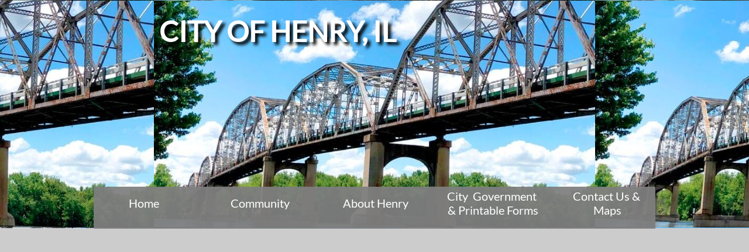

--- FILE ---
content_type: text/html
request_url: https://cityofhenryil.org/henry-at-a-glance
body_size: 9433
content:
<!DOCTYPE html PUBLIC "-//W3C//DTD XHTML 1.0 Transitional//EN" "http://www.w3.org/TR/xhtml1/DTD/xhtml1-transitional.dtd">
<html xmlns="http://www.w3.org/1999/xhtml">
<head>
<title>Henry - At a Glance</title>
<meta http-equiv="Content-Type" content="text/html; charset=utf-8"/>
<meta http-equiv="X-UA-Compatible" content="IE=edge">
<meta name="SKYPE_TOOLBAR" content="SKYPE_TOOLBAR_PARSER_COMPATIBLE"/>
<meta name="HandheldFriendly" content="True" />
<meta name="MobileOptimized" content="1024" />
<meta name="viewport" content="width=1024" /> 
<meta name="twitter:card" content="summary"/>
<meta property="og:image" content="https://storage.googleapis.com/wzsitethumbnails/site-41196606/800x500.jpg"/>
<meta property="og:image:width" content="800"/>
<meta property="og:image:height" content="500"/>

<script type="text/javascript">
var _fc;window.getInsights=function(a,b){_fc||(_fc=a,a=null),window.AMInsights?(_fc&&(_fc(window.AMInsights),_fc=null),a&&a(window.AMInsights)):(b=b||25,setTimeout(function(){window.getInsights(a,2*b)},b))};
</script>
<script type="text/javascript" src="https://assets.mywebsitebuilder.com/assets/t.js?brand=Sitelio&v=g-202507311507277730" async></script>
<script type="text/javascript">
window.getInsights(function(insights){insights.init('3d82b146-eaef-4d54-a624-2741492119c4');});
</script>

<link rel='stylesheet' type='text/css' href='https://components.mywebsitebuilder.com/g-202507311507277730/viewer-sitelio/viewer.css'/>

<script type='text/javascript'>
var PageData = {"baseAddress":"cityofhenryil.org","ServicesBasePath":"","isTablet":false,"siteSettings":{"doneFirstPublish":"true","enableColumnsGrid":"false","isFirstMobileUse":"true","mobileIsDeactivated":"true","showAlwaysColumnsGrid":"false"},"defaultAjaxPageID":"id1444578244827","PageNotFound":false};
var Global = {"FacebookAppID":null,"IsMobileView":false,"IsTabletView":false,"IsMobileClient":false,"CloudflareOptions":6,"SiteID":41196606};
var SiteInformation = {"groupId":41196606,"isPublished":false,"limitations":{"video":{"limitation":{"isLimited":true},"dialog":{"isDiscount":false}},"pages":{"limitation":{"isLimited":true},"dialog":{"isDiscount":false}},"ecommerce":{"limitation":{"isLimited":true},"dialog":{"isDiscount":false}},"publish":{"limitation":{"isLimited":true},"dialog":{"isDiscount":false}},"stats":{"limitation":{"isLimited":false},"dialog":{"isDiscount":false}},"storage":{"limitation":{"isLimited":true},"dialog":{"isDiscount":false}},"file":{"limitation":{"isLimited":true},"dialog":{"isDiscount":false}},"premium":{"limitation":{"isLimited":false},"dialog":{"isDiscount":false}},"mobile":{"limitation":{"isLimited":true},"dialog":{"isDiscount":false}},"newSites":{"limitation":{"isLimited":true},"dialog":{"isDiscount":false}},"favicon":{"limitation":{"isLimited":true},"dialog":{"isDiscount":false}},"embedded":{"limitation":{"isLimited":true},"dialog":{"isDiscount":false}},"bannerFeature":{"limitation":{"isLimited":false},"dialog":{"isDiscount":false},"iframeUrl":"https://components.mywebsitebuilder.com/sitelio/freebanner.html","iframeHeight":"66px"},"history":{"limitation":{"isLimited":true},"dialog":{"isDiscount":false}},"posts":{"limitation":{"isLimited":true},"dialog":{"isDiscount":false}},"hdvideo":{"limitation":{"isLimited":true},"dialog":{"isDiscount":false}},"totalPages":{"limitation":{"isLimited":true},"dialog":{"isDiscount":false}},"advancedStats":{"limitation":{"isLimited":false},"dialog":{"isDiscount":false}},"form":{"limitation":{"isLimited":true},"dialog":{"isDiscount":false}}},"isPremium":true,"isSaved":false,"siteType":0,"isTemplate":false,"baseVersion":"79633574","isFirstSiteVersion":false,"hasSites":false,"storeInformation":{},"appMarketInformation":{}};
var Settings = {"UserStorageUrlsMap":{"2":"https://wzukusers.blob.core.windows.net/user-{0}/","6":"https://storage.googleapis.com/wzukusers/user-{0}/","61":"https://storage.googleapis.com/wzukusers/user-{0}/","100":"https://storage.googleapis.com/te-hosted-sites/user-{0}/","105":"https://storage.googleapis.com/te-sitey-sites/user-{0}/","103":"https://storage.googleapis.com/te-websitebuilder-sites/user-{0}/","102":"https://storage.googleapis.com/te-sitelio-sites/user-{0}/","106":"https://storage.googleapis.com/te-sitebuilder-sites/user-{0}/"},"WebzaiStorageUrlsMap":{"2":"https://wzuk.blob.core.windows.net/assets/","6":"https://storage.googleapis.com/wzuk/assets/","61":"https://storage.googleapis.com/wzuk/assets/"},"InsightsTrackerUrl":"https://assets.mywebsitebuilder.com/assets","GoogleMapsApiKey":"AIzaSyBircn8XsIYBBfNl0AShXYSRlYFCqlxzoU","RecaptchaSiteKey":"6LduzUMUAAAAAMHqfxkZpwdwEckAL_hhoWOQP0B_","StaticContentUrl":"https://webzaidev.blob.core.windows.net/","ServiceAddress":"https://editor.sitelio.com/","ApplicationRoot":"https://components.mywebsitebuilder.com/g-202507311507277730","Brand":2,"ApplicationDomain":"sitelio.com","YoutubeApiKey":"","InstagramClientId":"483843269120637","AppsIframeRoot":"https://components.mywebsitebuilder.com","AppVersion":"g-202507311507277730","DevelopmentMode":"","ServiceEndpoints":{"Store":{"EmbedApi":"https://embed.sitelio.com/dist/src/","PublicApi":"https://store-api.sitelio.com/v1/"},"Storage":null},"ImageProxy":"https://images.builderservices.io/s/?","DataProxy":"https://data.mywebsitebuilder.com","IsApiPartner":false,"BrandName":"Sitelio","RaygunSettings":null,"FreeBannerUrl":"https://components.mywebsitebuilder.com/sitelio/freebanner.html"};

</script>
<script src='https://components.mywebsitebuilder.com/g-202507311507277730/viewer/viewer.js' type='text/javascript'></script>

<script src='https://storage.googleapis.com/te-sitelio-sites/user-15712285/sites/41196606/560af2b75bb12KlHzN60/adfe455d3b1241208bdb8989e86dfa0b.js?1768598057' type='text/javascript'></script>
<script src='https://storage.googleapis.com/te-sitelio-sites/user-15712285/sites/41196606/560af2b75bb12KlHzN60/cc9382c174a943cca4d9d083482f89b5.js?1768598057' type='text/javascript'></script>
<script src='https://storage.googleapis.com/te-sitelio-sites/user-15712285/sites/41196606/560af2b75bb12KlHzN60/80ffa8efe2b84f31bc1b3ac287a40b90.js?1768598057' type='text/javascript'></script>
<script type='text/javascript'>
var SiteFilesMap = {"page-id1343569893637":"https://storage.googleapis.com/te-sitelio-sites/user-15712285/sites/41196606/560af2b75bb12KlHzN60/3387c74bbd94480690373fb9c79d4ec6.js","page-1407672391051":"https://storage.googleapis.com/te-sitelio-sites/user-15712285/sites/41196606/560af2b75bb12KlHzN60/6599ce07bd274afc8b6c1f500addc7ff.js","page-1410871708686":"https://storage.googleapis.com/te-sitelio-sites/user-15712285/sites/41196606/560af2b75bb12KlHzN60/1192e1370db443568b47af3c949bbbe4.js","page-1407672430981":"https://storage.googleapis.com/te-sitelio-sites/user-15712285/sites/41196606/560af2b75bb12KlHzN60/9416e564540940828b124945824cd598.js","page-id1443558664231":"https://storage.googleapis.com/te-sitelio-sites/user-15712285/sites/41196606/560af2b75bb12KlHzN60/66729cb4eee5429a91b956fc73925acf.js","page-id1444088439374":"https://storage.googleapis.com/te-sitelio-sites/user-15712285/sites/41196606/560af2b75bb12KlHzN60/ef5a8cbaeec3472da43b26d16e166112.js","page-id1444151647565":"https://storage.googleapis.com/te-sitelio-sites/user-15712285/sites/41196606/560af2b75bb12KlHzN60/776b1ff488e64193aad45581e963ae2f.js","page-id1444151927391":"https://storage.googleapis.com/te-sitelio-sites/user-15712285/sites/41196606/560af2b75bb12KlHzN60/ab446f4a9f114c61bf5c03d7af7bf0b1.js","page-id1444325026595":"https://storage.googleapis.com/te-sitelio-sites/user-15712285/sites/41196606/560af2b75bb12KlHzN60/81fce5595534489ba53c5c7a627af7ab.js","page-id1444326084866":"https://storage.googleapis.com/te-sitelio-sites/user-15712285/sites/41196606/560af2b75bb12KlHzN60/AyyHGPklaAOERPPVS8ZH.js","page-id1444330003876":"https://storage.googleapis.com/te-sitelio-sites/user-15712285/sites/41196606/560af2b75bb12KlHzN60/0323f13ae3c54cba8787e22276e13368.js","page-id1444408361712":"https://storage.googleapis.com/te-sitelio-sites/user-15712285/sites/41196606/560af2b75bb12KlHzN60/75425bb11a6d483098a89872ff6319c9.js","page-id1444408612798":"https://storage.googleapis.com/te-sitelio-sites/user-15712285/sites/41196606/560af2b75bb12KlHzN60/de584435ce5f46cb904ce23477d3482d.js","page-id1444578244827":"https://storage.googleapis.com/te-sitelio-sites/user-15712285/sites/41196606/560af2b75bb12KlHzN60/cc9382c174a943cca4d9d083482f89b5.js","page-id1444690958632":"https://storage.googleapis.com/te-sitelio-sites/user-15712285/sites/41196606/560af2b75bb12KlHzN60/8IPZxFVqNU7eFtNRdqN8.js","page-id1445390170486":"https://storage.googleapis.com/te-sitelio-sites/user-15712285/sites/41196606/560af2b75bb12KlHzN60/1271207cc4a84a19a6d2f548620ae465.js","page-id1446495488691":"https://storage.googleapis.com/te-sitelio-sites/user-15712285/sites/41196606/560af2b75bb12KlHzN60/6ffbdf0be9884864a16e073b5d96cc5c.js","page-id1446835678332":"https://storage.googleapis.com/te-sitelio-sites/user-15712285/sites/41196606/560af2b75bb12KlHzN60/efbea21eaa6d42de90bba01cdcabe5f5.js","page-id1447434667369":"https://storage.googleapis.com/te-sitelio-sites/user-15712285/sites/41196606/560af2b75bb12KlHzN60/7c98113b6fd2474aa2cc27bc76201dc8.js","page-id1447443588563":"https://storage.googleapis.com/te-sitelio-sites/user-15712285/sites/41196606/560af2b75bb12KlHzN60/82e0db3d119b4612b18f0dbb0619b6d4.js","page-id1447444500666":"https://storage.googleapis.com/te-sitelio-sites/user-15712285/sites/41196606/560af2b75bb12KlHzN60/0eff3225ff6e4304ac4318aafb1041e3.js","page-id1447700627446":"https://storage.googleapis.com/te-sitelio-sites/user-15712285/sites/41196606/560af2b75bb12KlHzN60/f43f2d8786764efa927323995b47570c.js","page-id1447705532002":"https://storage.googleapis.com/te-sitelio-sites/user-15712285/sites/41196606/560af2b75bb12KlHzN60/a7f023466c5e44a4ab6d9ce706906ca1.js","page-id1447878388095":"https://storage.googleapis.com/te-sitelio-sites/user-15712285/sites/41196606/560af2b75bb12KlHzN60/42cd3e650dd94c6ab76237f4cea213f5.js","page-id1447881827752":"https://storage.googleapis.com/te-sitelio-sites/user-15712285/sites/41196606/560af2b75bb12KlHzN60/cdc52232f1774f86b0a715025899c4d3.js","page-id1450121446366":"https://storage.googleapis.com/te-sitelio-sites/user-15712285/sites/41196606/560af2b75bb12KlHzN60/1e5484cd738a4512a96999d081f21af7.js","page-id1453237640950":"https://storage.googleapis.com/te-sitelio-sites/user-15712285/sites/41196606/560af2b75bb12KlHzN60/dee4c87cad93407bab342d26abc778de.js","page-id1454955807682":"https://storage.googleapis.com/te-sitelio-sites/user-15712285/sites/41196606/560af2b75bb12KlHzN60/3cd57334ad354fd69647d81d7e082476.js","page-id1454957768157":"https://storage.googleapis.com/te-sitelio-sites/user-15712285/sites/41196606/560af2b75bb12KlHzN60/001d140db25c4e3b9382f3227f16d999.js","page-id1454959242203":"https://storage.googleapis.com/te-sitelio-sites/user-15712285/sites/41196606/560af2b75bb12KlHzN60/c23ecc918e7342cebf43949fed71736d.js","page-id1454961293955":"https://storage.googleapis.com/te-sitelio-sites/user-15712285/sites/41196606/560af2b75bb12KlHzN60/27d7436600b742e69a72ced402c2c373.js","page-id1454963405336":"https://storage.googleapis.com/te-sitelio-sites/user-15712285/sites/41196606/560af2b75bb12KlHzN60/38abc652456c49e28207593191ec173f.js","page-id1455047520422":"https://storage.googleapis.com/te-sitelio-sites/user-15712285/sites/41196606/560af2b75bb12KlHzN60/8b941c8322fb4a06b7e6e5a0b5104a91.js","page-id1455049383038":"https://storage.googleapis.com/te-sitelio-sites/user-15712285/sites/41196606/560af2b75bb12KlHzN60/a104a5b89d284ad3a65d495d861f7c85.js","page-id1455664070269":"https://storage.googleapis.com/te-sitelio-sites/user-15712285/sites/41196606/560af2b75bb12KlHzN60/1b95a5eae822438784f69edc6069ed24.js","page-id1455734057602":"https://storage.googleapis.com/te-sitelio-sites/user-15712285/sites/41196606/560af2b75bb12KlHzN60/421846d931f4473a832eb8addb2ae74a.js","page-id1455737250349":"https://storage.googleapis.com/te-sitelio-sites/user-15712285/sites/41196606/560af2b75bb12KlHzN60/f6ddc45e9b2f456d91b9949c87b1a8a4.js","page-id1455823076757":"https://storage.googleapis.com/te-sitelio-sites/user-15712285/sites/41196606/560af2b75bb12KlHzN60/7eb9346fc6f6479298dca6b55117a7e8.js","page-id1455823913337":"https://storage.googleapis.com/te-sitelio-sites/user-15712285/sites/41196606/560af2b75bb12KlHzN60/e23d14587e8b430c9690e8eb12bb235e.js","page-id1455825175113":"https://storage.googleapis.com/te-sitelio-sites/user-15712285/sites/41196606/560af2b75bb12KlHzN60/3qFGKu0HhR0leTgPapJU.js","page-id1455826626145":"https://storage.googleapis.com/te-sitelio-sites/user-15712285/sites/41196606/560af2b75bb12KlHzN60/WydUbCnYgm3nGpR6CuIY.js","page-id1455827255903":"https://storage.googleapis.com/te-sitelio-sites/user-15712285/sites/41196606/560af2b75bb12KlHzN60/13176d7066b04c7c83e131e3cf3f7208.js","page-id1455828118459":"https://storage.googleapis.com/te-sitelio-sites/user-15712285/sites/41196606/560af2b75bb12KlHzN60/lNpvwZbbn1BZ8Ng4Q20B.js","page-id1455828725201":"https://storage.googleapis.com/te-sitelio-sites/user-15712285/sites/41196606/560af2b75bb12KlHzN60/d0b81f0593494dc3bb49c933170ec531.js","page-id1475516008621":"https://storage.googleapis.com/te-sitelio-sites/user-15712285/sites/41196606/560af2b75bb12KlHzN60/a894b526d1f3458ea6fac76fe0cce02f.js","page-id1524874753157":"https://storage.googleapis.com/te-sitelio-sites/user-15712285/sites/41196606/560af2b75bb12KlHzN60/18f025c0586642c5a31e73037308f348.js","page-id1559926981986":"https://storage.googleapis.com/te-sitelio-sites/user-15712285/sites/41196606/560af2b75bb12KlHzN60/c0c2789ed0884b25ae9329c18e94fbec.js","master-1343569893636":"https://storage.googleapis.com/te-sitelio-sites/user-15712285/sites/41196606/560af2b75bb12KlHzN60/80ffa8efe2b84f31bc1b3ac287a40b90.js","site-structure":"https://storage.googleapis.com/te-sitelio-sites/user-15712285/sites/41196606/560af2b75bb12KlHzN60/adfe455d3b1241208bdb8989e86dfa0b.js"};
</script>


<style type="text/css"> #mobile-loading-screen, #desktop-loading-screen{position:absolute;left:0;top:0;right:0;bottom:0;z-index:100000000;background:white url('[data-uri]') center center no-repeat;} body.state-loading-mobile-viewer, body.state-loading-mobile-viewer .page-element, body.state-loading-mobile-viewer #body-element, body.state-loading-desktop-viewer, body.state-loading-desktop-viewer .page-element, body.state-loading-desktop-viewer #body-element{height:100%;width:100%;overflow-y:hidden !important;} </style>
<script type="text/javascript">
var DynamicPageContent = null;
var DBSiteMetaData = { "pagesStructureInformation":{"pagesData":{"id1343569893637":{"metaTags":"","headerCode":"","footerCode":"","tags":[],"id":"id1343569893637","pageID":null,"pid":null,"title":"Home","name":null,"pageTitle":"","description":"","keyWords":"","index":1,"isHomePage":true,"shareStyle":true,"useNameASTitle":false,"supportsMobileStates":true,"urlAlias":"","useNameASUrl":false,"useDefaultTitle":false,"masterPageListName":"","masterPageType":"","isSearchEngineDisabled":false,"menu":{"isDesktopDisabled":false}},"1407672391051":{"metaTags":"","headerCode":"","footerCode":"","tags":[],"id":"1407672391051","pageID":null,"pid":null,"title":"Community","name":null,"pageTitle":"","description":"default description","keyWords":"","index":3,"isHomePage":false,"shareStyle":true,"useNameASTitle":true,"supportsMobileStates":true,"urlAlias":"community","useNameASUrl":false,"useDefaultTitle":false,"masterPageListName":"","masterPageType":"","isSearchEngineDisabled":false},"1410871708686":{"metaTags":"","headerCode":"","footerCode":"","tags":[],"id":"1410871708686","pageID":null,"pid":null,"title":"City  Government\n & Printable Forms","name":null,"pageTitle":"Gallery","description":"","keyWords":"","index":34,"isHomePage":false,"shareStyle":true,"useNameASTitle":true,"supportsMobileStates":true,"urlAlias":"city-government","useNameASUrl":false,"useDefaultTitle":false,"masterPageListName":"","masterPageType":"","isSearchEngineDisabled":false},"1407672430981":{"metaTags":"","headerCode":"","footerCode":"","tags":[],"id":"1407672430981","pageID":null,"pid":null,"title":"Contact Us & Maps","name":null,"pageTitle":"Contact","description":"default description","keyWords":"","index":47,"isHomePage":false,"shareStyle":true,"useNameASTitle":true,"supportsMobileStates":true,"urlAlias":"contact-us-maps","useNameASUrl":false,"useDefaultTitle":false,"masterPageListName":"","masterPageType":"","isSearchEngineDisabled":false},"id1443558664231":{"metaTags":"","headerCode":"","footerCode":"","tags":[],"id":"id1443558664231","pageID":null,"pid":null,"title":"Information Request, SB1894 Lis  Pendens, & FOIA","name":null,"pageTitle":"","description":"","keyWords":"","index":46,"isHomePage":false,"shareStyle":true,"useNameASTitle":false,"supportsMobileStates":true,"urlAlias":"notices-sb1894-lis-pendens-foia","useNameASUrl":false,"useDefaultTitle":false,"masterPageListName":"","masterPageType":"","isSearchEngineDisabled":false},"id1444088439374":{"metaTags":"","headerCode":"","footerCode":"","tags":[],"id":"id1444088439374","pageID":null,"pid":null,"title":"City Council Meetings","name":null,"pageTitle":"","description":"","keyWords":"","index":35,"isHomePage":false,"shareStyle":true,"useNameASTitle":false,"supportsMobileStates":true,"urlAlias":"city-council-meetings","useNameASUrl":false,"useDefaultTitle":false,"masterPageListName":"","masterPageType":"","isSearchEngineDisabled":false},"id1444151647565":{"metaTags":"","headerCode":"","footerCode":"","tags":[],"id":"id1444151647565","pageID":null,"pid":null,"title":"Henry Calendar","name":null,"pageTitle":"","description":"","keyWords":"","index":7,"isHomePage":false,"shareStyle":true,"useNameASTitle":false,"supportsMobileStates":true,"urlAlias":"henry-calendar","useNameASUrl":false,"useDefaultTitle":false,"masterPageListName":"","masterPageType":"","isSearchEngineDisabled":false},"id1444151927391":{"metaTags":"","headerCode":"","footerCode":"","tags":[],"id":"id1444151927391","pageID":null,"pid":null,"title":"Annual Events","name":null,"pageTitle":"","description":"","keyWords":"","index":4,"isHomePage":false,"shareStyle":true,"useNameASTitle":false,"supportsMobileStates":true,"urlAlias":"annual-events","useNameASUrl":false,"useDefaultTitle":false,"masterPageListName":"","masterPageType":"","isSearchEngineDisabled":false},"id1444325026595":{"metaTags":"","headerCode":"","footerCode":"","tags":[],"id":"id1444325026595","pageID":null,"pid":null,"title":"About Henry","name":null,"pageTitle":"","description":"","keyWords":"","index":9,"isHomePage":false,"shareStyle":true,"useNameASTitle":false,"supportsMobileStates":true,"urlAlias":"about-henry","useNameASUrl":false,"useDefaultTitle":false,"masterPageListName":"","masterPageType":"","isSearchEngineDisabled":false},"id1444326084866":{"metaTags":"","headerCode":"","footerCode":"","tags":[],"id":"id1444326084866","pageID":null,"pid":null,"title":"History of Locks & Dam and Henry Bridge","name":null,"pageTitle":"","description":"","keyWords":"","index":8,"isHomePage":false,"shareStyle":true,"useNameASTitle":false,"supportsMobileStates":true,"urlAlias":"history-of-locks-dam-and-henry-bridge","useNameASUrl":false,"useDefaultTitle":false,"masterPageListName":"","masterPageType":"","isSearchEngineDisabled":false},"id1444330003876":{"metaTags":"","headerCode":"","footerCode":"","tags":[],"id":"id1444330003876","pageID":null,"pid":null,"title":"Captain John P. Cromwell","name":null,"pageTitle":"","description":"","keyWords":"","index":6,"isHomePage":false,"shareStyle":true,"useNameASTitle":false,"supportsMobileStates":true,"urlAlias":"captain-john-p-cromwell","useNameASUrl":false,"useDefaultTitle":false,"masterPageListName":"","masterPageType":"","isSearchEngineDisabled":false},"id1444408361712":{"metaTags":"","headerCode":"","footerCode":"","tags":[],"id":"id1444408361712","pageID":null,"pid":null,"title":"Activities","name":null,"pageTitle":"","description":"","keyWords":"","index":10,"isHomePage":false,"shareStyle":true,"useNameASTitle":false,"supportsMobileStates":true,"urlAlias":"activities","useNameASUrl":false,"useDefaultTitle":false,"masterPageListName":"","masterPageType":"","isSearchEngineDisabled":false},"id1444408612798":{"metaTags":"","headerCode":"","footerCode":"","tags":[],"id":"id1444408612798","pageID":null,"pid":null,"title":"Website Copyright & Disclaimer","name":null,"pageTitle":"","description":"","keyWords":"","index":2,"isHomePage":false,"shareStyle":true,"useNameASTitle":false,"supportsMobileStates":true,"urlAlias":"website-copyright-disclaimer","useNameASUrl":true,"useDefaultTitle":false,"masterPageListName":"","masterPageType":"","isSearchEngineDisabled":false,"menu":{"isDesktopDisabled":true,"isMobileDisabled":true}},"id1444578244827":{"metaTags":"","headerCode":"","footerCode":"","tags":[],"id":"id1444578244827","pageID":null,"pid":null,"title":"Henry - At a Glance","name":null,"pageTitle":"","description":"","keyWords":"","index":37,"isHomePage":false,"shareStyle":true,"useNameASTitle":false,"supportsMobileStates":true,"urlAlias":"henry-at-a-glance","useNameASUrl":false,"useDefaultTitle":false,"masterPageListName":"","masterPageType":"","isSearchEngineDisabled":false,"menu":{"isDesktopDisabled":true,"isMobileDisabled":true}},"id1444690958632":{"metaTags":"","headerCode":"","footerCode":"","tags":[],"id":"id1444690958632","pageID":null,"pid":null,"title":"Veterans' Walk","name":null,"pageTitle":"","description":"","keyWords":"","index":5,"isHomePage":false,"shareStyle":true,"useNameASTitle":false,"supportsMobileStates":true,"urlAlias":"veterans-walk","useNameASUrl":false,"useDefaultTitle":false,"masterPageListName":"","masterPageType":"","isSearchEngineDisabled":false,"menu":{"isDesktopDisabled":true,"isMobileDisabled":true}},"id1445390170486":{"metaTags":"","headerCode":"","footerCode":"","tags":[],"id":"id1445390170486","pageID":null,"pid":null,"title":"Church Service Times","name":null,"pageTitle":"","description":"","keyWords":"","index":12,"isHomePage":false,"shareStyle":true,"useNameASTitle":false,"supportsMobileStates":true,"urlAlias":"church-service-times","useNameASUrl":false,"useDefaultTitle":false,"masterPageListName":"","masterPageType":"","isSearchEngineDisabled":false,"menu":{"isDesktopDisabled":true,"isMobileDisabled":true}},"id1446495488691":{"metaTags":"","headerCode":"","footerCode":"","tags":[],"id":"id1446495488691","pageID":null,"pid":null,"title":"Eat & Drink","name":null,"pageTitle":"","description":"","keyWords":"","index":13,"isHomePage":false,"shareStyle":true,"useNameASTitle":false,"supportsMobileStates":true,"urlAlias":"eat-drink","useNameASUrl":false,"useDefaultTitle":false,"masterPageListName":"","masterPageType":"","isSearchEngineDisabled":false},"id1446835678332":{"metaTags":"","headerCode":"","footerCode":"","tags":[],"id":"id1446835678332","pageID":null,"pid":null,"title":"Churches","name":null,"pageTitle":"","description":"","keyWords":"","index":11,"isHomePage":false,"shareStyle":true,"useNameASTitle":false,"supportsMobileStates":true,"urlAlias":"churches","useNameASUrl":false,"useDefaultTitle":false,"masterPageListName":"","masterPageType":"","isSearchEngineDisabled":false},"id1447434667369":{"metaTags":"","headerCode":"","footerCode":"","tags":[],"id":"id1447434667369","pageID":null,"pid":null,"title":"Service Businesses","name":null,"pageTitle":"","description":"","keyWords":"","index":15,"isHomePage":false,"shareStyle":true,"useNameASTitle":false,"supportsMobileStates":true,"urlAlias":"service-businesses","useNameASUrl":false,"useDefaultTitle":false,"masterPageListName":"","masterPageType":"","isSearchEngineDisabled":false},"id1447443588563":{"metaTags":"","headerCode":"","footerCode":"","tags":[],"id":"id1447443588563","pageID":null,"pid":null,"title":"Agriculture,Livestock,Manufacturing","name":null,"pageTitle":"","description":"","keyWords":"","index":16,"isHomePage":false,"shareStyle":true,"useNameASTitle":false,"supportsMobileStates":true,"urlAlias":"agriculture-livestock-manufacturing","useNameASUrl":false,"useDefaultTitle":false,"masterPageListName":"","masterPageType":"","isSearchEngineDisabled":false,"menu":{"isDesktopDisabled":true,"isMobileDisabled":true}},"id1447444500666":{"metaTags":"","headerCode":"","footerCode":"","tags":[],"id":"id1447444500666","pageID":null,"pid":null,"title":"Attorneys","name":null,"pageTitle":"","description":"","keyWords":"","index":18,"isHomePage":false,"shareStyle":true,"useNameASTitle":false,"supportsMobileStates":true,"urlAlias":"attorneys","useNameASUrl":false,"useDefaultTitle":false,"masterPageListName":"","masterPageType":"","isSearchEngineDisabled":false,"menu":{"isDesktopDisabled":true,"isMobileDisabled":true}},"id1447700627446":{"metaTags":"","headerCode":"","footerCode":"","tags":[],"id":"id1447700627446","pageID":null,"pid":null,"title":"Automotive,Tire Repair,Towing","name":null,"pageTitle":"","description":"","keyWords":"","index":19,"isHomePage":false,"shareStyle":true,"useNameASTitle":false,"supportsMobileStates":true,"urlAlias":"automotive-tire-repair-towing","useNameASUrl":true,"useDefaultTitle":false,"masterPageListName":"","masterPageType":"","isSearchEngineDisabled":false,"menu":{"isDesktopDisabled":true,"isMobileDisabled":true}},"id1447705532002":{"metaTags":"","headerCode":"","footerCode":"","tags":[],"id":"id1447705532002","pageID":null,"pid":null,"title":"Banks, Financial Services, Insurance","name":null,"pageTitle":"","description":"","keyWords":"","index":20,"isHomePage":false,"shareStyle":true,"useNameASTitle":false,"supportsMobileStates":true,"urlAlias":"banks-financial-services-insurance","useNameASUrl":true,"useDefaultTitle":false,"masterPageListName":"","masterPageType":"","isSearchEngineDisabled":false,"menu":{"isDesktopDisabled":true,"isMobileDisabled":true}},"id1447878388095":{"metaTags":"","headerCode":"","footerCode":"","tags":[],"id":"id1447878388095","pageID":null,"pid":null,"title":"Cleaning Services & Pest Control","name":null,"pageTitle":"","description":"","keyWords":"","index":21,"isHomePage":false,"shareStyle":true,"useNameASTitle":false,"supportsMobileStates":true,"urlAlias":"cleaning-services-pest-control","useNameASUrl":true,"useDefaultTitle":false,"masterPageListName":"","masterPageType":"","isSearchEngineDisabled":false,"menu":{"isDesktopDisabled":true,"isMobileDisabled":true}},"id1447881827752":{"metaTags":"","headerCode":"","footerCode":"","tags":[],"id":"id1447881827752","pageID":null,"pid":null,"title":"Construction, Contractors, Repair Services","name":null,"pageTitle":"","description":"","keyWords":"","index":22,"isHomePage":false,"shareStyle":true,"useNameASTitle":false,"supportsMobileStates":true,"urlAlias":"construction-contractors-repair-services","useNameASUrl":true,"useDefaultTitle":false,"masterPageListName":"","masterPageType":"","isSearchEngineDisabled":false,"menu":{"isDesktopDisabled":true,"isMobileDisabled":true}},"id1450121446366":{"metaTags":"","headerCode":"","footerCode":"","tags":[],"id":"id1450121446366","pageID":null,"pid":null,"title":"Assisted Living, Disability, Nursing Home, Senior","name":null,"pageTitle":"","description":"","keyWords":"","index":17,"isHomePage":false,"shareStyle":true,"useNameASTitle":false,"supportsMobileStates":true,"urlAlias":"assisted-living-disability-nursing-home-senior","useNameASUrl":true,"useDefaultTitle":false,"masterPageListName":"","masterPageType":"","isSearchEngineDisabled":false,"menu":{"isDesktopDisabled":true,"isMobileDisabled":true}},"id1453237640950":{"metaTags":"","headerCode":"","footerCode":"","tags":[],"id":"id1453237640950","pageID":null,"pid":null,"title":"Funeral Homes & Cemeteries","name":null,"pageTitle":"","description":"","keyWords":"","index":23,"isHomePage":false,"shareStyle":true,"useNameASTitle":false,"supportsMobileStates":true,"urlAlias":"funeral-homes-cemeteries","useNameASUrl":true,"useDefaultTitle":false,"masterPageListName":"","masterPageType":"","isSearchEngineDisabled":false,"menu":{"isDesktopDisabled":true,"isMobileDisabled":true}},"id1454955807682":{"metaTags":"","headerCode":"","footerCode":"","tags":[],"id":"id1454955807682","pageID":null,"pid":null,"title":"Hair SalonPersonal Care","name":null,"pageTitle":"","description":"","keyWords":"","index":24,"isHomePage":false,"shareStyle":true,"useNameASTitle":false,"supportsMobileStates":true,"urlAlias":"hair-salonpersonal-care","useNameASUrl":true,"useDefaultTitle":false,"masterPageListName":"","masterPageType":"","isSearchEngineDisabled":false,"menu":{"isDesktopDisabled":true,"isMobileDisabled":true}},"id1454957768157":{"metaTags":"","headerCode":"","footerCode":"","tags":[],"id":"id1454957768157","pageID":null,"pid":null,"title":"Healthcare","name":null,"pageTitle":"","description":"","keyWords":"","index":25,"isHomePage":false,"shareStyle":true,"useNameASTitle":false,"supportsMobileStates":true,"urlAlias":"healthcare","useNameASUrl":true,"useDefaultTitle":false,"masterPageListName":"","masterPageType":"","isSearchEngineDisabled":false,"menu":{"isDesktopDisabled":true,"isMobileDisabled":true}},"id1454959242203":{"metaTags":"","headerCode":"","footerCode":"","tags":[],"id":"id1454959242203","pageID":null,"pid":null,"title":"Landscaping","name":null,"pageTitle":"","description":"","keyWords":"","index":26,"isHomePage":false,"shareStyle":true,"useNameASTitle":false,"supportsMobileStates":true,"urlAlias":"landscaping","useNameASUrl":true,"useDefaultTitle":false,"masterPageListName":"","masterPageType":"","isSearchEngineDisabled":false,"menu":{"isDesktopDisabled":true,"isMobileDisabled":true}},"id1454961293955":{"metaTags":"","headerCode":"","footerCode":"","tags":[],"id":"id1454961293955","pageID":null,"pid":null,"title":"Lodging","name":null,"pageTitle":"","description":"","keyWords":"","index":27,"isHomePage":false,"shareStyle":true,"useNameASTitle":false,"supportsMobileStates":true,"urlAlias":"lodging","useNameASUrl":true,"useDefaultTitle":false,"masterPageListName":"","masterPageType":"","isSearchEngineDisabled":false,"menu":{"isDesktopDisabled":true,"isMobileDisabled":true}},"id1454963405336":{"metaTags":"","headerCode":"","footerCode":"","tags":[],"id":"id1454963405336","pageID":null,"pid":null,"title":"Photography","name":null,"pageTitle":"","description":"","keyWords":"","index":28,"isHomePage":false,"shareStyle":true,"useNameASTitle":false,"supportsMobileStates":true,"urlAlias":"photography","useNameASUrl":true,"useDefaultTitle":false,"masterPageListName":"","masterPageType":"","isSearchEngineDisabled":false,"menu":{"isDesktopDisabled":true,"isMobileDisabled":true}},"id1455047520422":{"metaTags":"","headerCode":"","footerCode":"","tags":[],"id":"id1455047520422","pageID":null,"pid":null,"title":"Printing, Screen Printing, Graphic Design","name":null,"pageTitle":"","description":"","keyWords":"","index":29,"isHomePage":false,"shareStyle":true,"useNameASTitle":false,"supportsMobileStates":true,"urlAlias":"printing-screen-printing-graphic-design","useNameASUrl":true,"useDefaultTitle":false,"masterPageListName":"","masterPageType":"","isSearchEngineDisabled":false,"menu":{"isDesktopDisabled":true,"isMobileDisabled":true}},"id1455049383038":{"metaTags":"","headerCode":"","footerCode":"","tags":[],"id":"id1455049383038","pageID":null,"pid":null,"title":"Property Manage","name":null,"pageTitle":"","description":"","keyWords":"","index":30,"isHomePage":false,"shareStyle":true,"useNameASTitle":false,"supportsMobileStates":true,"urlAlias":"property-manage","useNameASUrl":true,"useDefaultTitle":false,"masterPageListName":"","masterPageType":"","isSearchEngineDisabled":false,"menu":{"isDesktopDisabled":true,"isMobileDisabled":true}},"id1455664070269":{"metaTags":"","headerCode":"","footerCode":"","tags":[],"id":"id1455664070269","pageID":null,"pid":null,"title":"Henry City Codes","name":null,"pageTitle":"","description":"","keyWords":"","index":38,"isHomePage":false,"shareStyle":true,"useNameASTitle":false,"supportsMobileStates":true,"urlAlias":"henry-city-codes","useNameASUrl":true,"useDefaultTitle":false,"masterPageListName":"","masterPageType":"","isSearchEngineDisabled":false},"id1455734057602":{"metaTags":"","headerCode":"","footerCode":"","tags":[],"id":"id1455734057602","pageID":null,"pid":null,"title":"Utilities","name":null,"pageTitle":"","description":"","keyWords":"","index":33,"isHomePage":false,"shareStyle":true,"useNameASTitle":false,"supportsMobileStates":true,"urlAlias":"utilities","useNameASUrl":true,"useDefaultTitle":false,"masterPageListName":"","masterPageType":"","isSearchEngineDisabled":false},"id1455737250349":{"metaTags":"","headerCode":"","footerCode":"","tags":[],"id":"id1455737250349","pageID":null,"pid":null,"title":"School District","name":null,"pageTitle":"","description":"","keyWords":"","index":14,"isHomePage":false,"shareStyle":true,"useNameASTitle":false,"supportsMobileStates":true,"urlAlias":"school-district","useNameASUrl":false,"useDefaultTitle":false,"masterPageListName":"","masterPageType":"","isSearchEngineDisabled":false},"id1455823076757":{"metaTags":"","headerCode":"","footerCode":"","tags":[],"id":"id1455823076757","pageID":null,"pid":null,"title":"Solicitors","name":null,"pageTitle":"","description":"","keyWords":"","index":44,"isHomePage":false,"shareStyle":true,"useNameASTitle":false,"supportsMobileStates":true,"urlAlias":"solicitors","useNameASUrl":true,"useDefaultTitle":false,"masterPageListName":"","masterPageType":"","isSearchEngineDisabled":false,"menu":{"isDesktopDisabled":false,"isMobileDisabled":true}},"id1455823913337":{"metaTags":"","headerCode":"","footerCode":"","tags":[],"id":"id1455823913337","pageID":null,"pid":null,"title":"Snowmobiles","name":null,"pageTitle":"","description":"","keyWords":"","index":43,"isHomePage":false,"shareStyle":true,"useNameASTitle":false,"supportsMobileStates":true,"urlAlias":"snowmobiles","useNameASUrl":true,"useDefaultTitle":false,"masterPageListName":"","masterPageType":"","isSearchEngineDisabled":false,"menu":{"isDesktopDisabled":false,"isMobileDisabled":true}},"id1455825175113":{"metaTags":"","headerCode":"","footerCode":"","tags":[],"id":"id1455825175113","pageID":null,"pid":null,"title":"Outdoor Fires; Open Burning; Temporary Ban","name":null,"pageTitle":"","description":"","keyWords":"","index":42,"isHomePage":false,"shareStyle":true,"useNameASTitle":false,"supportsMobileStates":true,"urlAlias":"outdoor-fires-open-burning-temporary-ban","useNameASUrl":true,"useDefaultTitle":false,"masterPageListName":"","masterPageType":"","isSearchEngineDisabled":false,"menu":{"isDesktopDisabled":false,"isMobileDisabled":true}},"id1455826626145":{"metaTags":"","headerCode":"","footerCode":"","tags":[],"id":"id1455826626145","pageID":null,"pid":null,"title":"Vehicles","name":null,"pageTitle":"","description":"","keyWords":"","index":45,"isHomePage":false,"shareStyle":true,"useNameASTitle":false,"supportsMobileStates":true,"urlAlias":"vehicles","useNameASUrl":true,"useDefaultTitle":false,"masterPageListName":"","masterPageType":"","isSearchEngineDisabled":false,"menu":{"isDesktopDisabled":false,"isMobileDisabled":true}},"id1455827255903":{"metaTags":"","headerCode":"","footerCode":"","tags":[],"id":"id1455827255903","pageID":null,"pid":null,"title":"Pets","name":null,"pageTitle":"","description":"","keyWords":"","index":39,"isHomePage":false,"shareStyle":true,"useNameASTitle":false,"supportsMobileStates":true,"urlAlias":"pets","useNameASUrl":true,"useDefaultTitle":false,"masterPageListName":"","masterPageType":"","isSearchEngineDisabled":false,"menu":{"isDesktopDisabled":false,"isMobileDisabled":true}},"id1455828118459":{"metaTags":"","headerCode":"","footerCode":"","tags":[],"id":"id1455828118459","pageID":null,"pid":null,"title":"Grass","name":null,"pageTitle":"","description":"","keyWords":"","index":41,"isHomePage":false,"shareStyle":true,"useNameASTitle":false,"supportsMobileStates":true,"urlAlias":"grass","useNameASUrl":true,"useDefaultTitle":false,"masterPageListName":"","masterPageType":"","isSearchEngineDisabled":false,"menu":{"isDesktopDisabled":false,"isMobileDisabled":true}},"id1455828725201":{"metaTags":"","headerCode":"","footerCode":"","tags":[],"id":"id1455828725201","pageID":null,"pid":null,"title":"Golfcarts","name":null,"pageTitle":"","description":"","keyWords":"","index":40,"isHomePage":false,"shareStyle":true,"useNameASTitle":false,"supportsMobileStates":true,"urlAlias":"golfcarts","useNameASUrl":true,"useDefaultTitle":false,"masterPageListName":"","masterPageType":"","isSearchEngineDisabled":false,"menu":{"isDesktopDisabled":false,"isMobileDisabled":true}},"id1475516008621":{"metaTags":"","headerCode":"","footerCode":"","tags":[],"id":"id1475516008621","pageID":null,"pid":null,"title":"Employment","name":null,"pageTitle":"","description":"","keyWords":"","index":36,"isHomePage":false,"shareStyle":true,"useNameASTitle":false,"supportsMobileStates":true,"urlAlias":"employment","useNameASUrl":true,"useDefaultTitle":false,"masterPageListName":"","masterPageType":"","isSearchEngineDisabled":false,"menu":{"isDesktopDisabled":true,"isMobileDisabled":true}},"id1524874753157":{"metaTags":"","headerCode":"","footerCode":"","tags":[],"id":"id1524874753157","pageID":null,"pid":null,"title":"Stores","name":null,"pageTitle":"","description":"","keyWords":"","index":32,"isHomePage":false,"shareStyle":true,"useNameASTitle":false,"supportsMobileStates":true,"urlAlias":"stores","useNameASUrl":true,"useDefaultTitle":false,"masterPageListName":"","masterPageType":"","isSearchEngineDisabled":false},"id1559926981986":{"metaTags":"","headerCode":"","footerCode":"","tags":[],"id":"id1559926981986","pageID":null,"pid":null,"title":"Independent Consultants","name":null,"pageTitle":"","description":"","keyWords":"","index":31,"isHomePage":false,"shareStyle":false,"useNameASTitle":false,"supportsMobileStates":true,"urlAlias":"independent-consultants","useNameASUrl":true,"useDefaultTitle":false,"masterPageListName":"","masterPageType":"","isSearchEngineDisabled":false,"menu":{"isDesktopDisabled":true,"isMobileDisabled":true}}},"pagesHierarchies": {"id1343569893637":["id1444408612798"],"1407672391051":["id1444408361712","id1446495488691","id1446835678332","id1447434667369","id1455737250349","id1455734057602","id1524874753157","id1559926981986"],"1410871708686":["id1443558664231","id1444088439374","id1444578244827","id1455664070269","id1475516008621"],"id1444151927391":["id1444690958632"],"id1444325026595":["id1444151927391","id1444326084866","id1444330003876","id1444151647565"],"id1446835678332":["id1445390170486"],"id1447434667369":["id1447443588563","id1447444500666","id1447700627446","id1447878388095","id1447881827752","id1447705532002","id1450121446366","id1453237640950","id1454955807682","id1454957768157","id1454959242203","id1454961293955","id1454963405336","id1455047520422","id1455049383038"],"id1455664070269":["id1455823076757","id1455823913337","id1455825175113","id1455826626145","id1455827255903","id1455828118459","id1455828725201"]}},"siteStructureInformation":{"masterPages": {"1343569893636":{"pagesIDs":["id1343569893637","1407672391051","1410871708686","1407672430981","id1443558664231","id1444088439374","id1444151647565","id1444151927391","id1444325026595","id1444326084866","id1444330003876","id1444408361712","id1444408612798","id1444578244827","id1444690958632","id1445390170486","id1446495488691","id1446835678332","id1447434667369","id1447443588563","id1447444500666","id1447700627446","id1447705532002","id1447878388095","id1447881827752","id1450121446366","id1453237640950","id1454955807682","id1454957768157","id1454959242203","id1454961293955","id1454963405336","id1455047520422","id1455049383038","id1455664070269","id1455734057602","id1455737250349","id1455823076757","id1455823913337","id1455825175113","id1455826626145","id1455827255903","id1455828118459","id1455828725201","id1475516008621","id1524874753157","id1559926981986"]}},"listsInformation": {}} };
var TemporaryImages = {};
Viewer.initialize();
</script>
</head>
<body class="state-loading-desktop-viewer">
<div id="desktop-loading-screen"></div>


<div id="body-element"></div>

</body>
</html>

